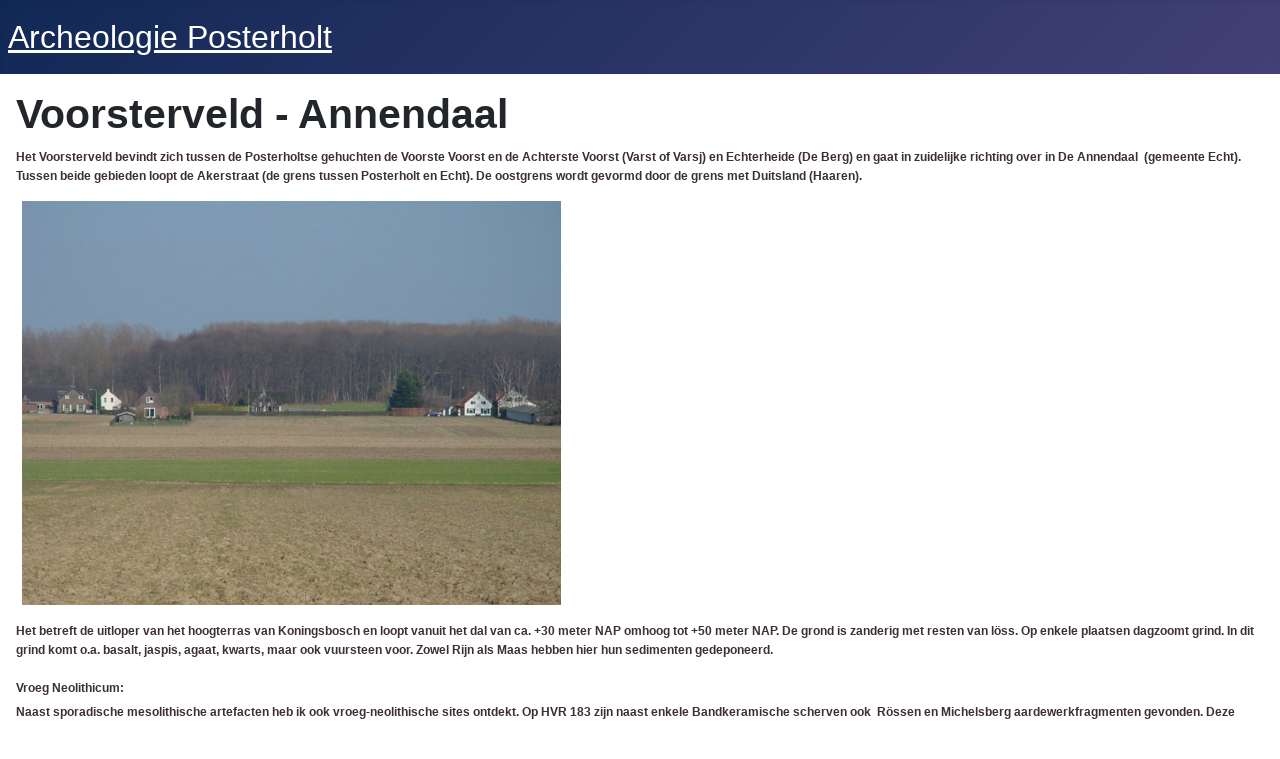

--- FILE ---
content_type: text/html; charset=utf-8
request_url: https://www.archeologie-posterholt.nl/index.php/verzamelgebied-mainmenu-26/voorsterveld-annendaal-mainmenu-29
body_size: 8080
content:
<!DOCTYPE html>
<html lang="en-gb" dir="ltr">

<head>
    <meta charset="utf-8">
	<meta name="viewport" content="width=device-width, initial-scale=1">
	<meta name="description" content="Archeologie Posterholt">
	<meta name="generator" content="Joomla! - Open Source Content Management">
	<title>Voorsterveld - Annendaal</title>
	<link href="/media/system/images/joomla-favicon.svg" rel="icon" type="image/svg+xml">
	<link href="/media/system/images/favicon.ico" rel="alternate icon" type="image/vnd.microsoft.icon">
	<link href="/media/system/images/joomla-favicon-pinned.svg" rel="mask-icon" color="#000">

    <link href="/media/system/css/joomla-fontawesome.min.css?01a37b" rel="lazy-stylesheet"><noscript><link href="/media/system/css/joomla-fontawesome.min.css?01a37b" rel="stylesheet"></noscript>
	<link href="/media/templates/site/cassiopeia/css/template.min.css?01a37b" rel="stylesheet">
	<link href="/media/templates/site/cassiopeia/css/global/colors_standard.min.css?01a37b" rel="stylesheet">
	<link href="/media/templates/site/cassiopeia/css/vendor/joomla-custom-elements/joomla-alert.min.css?0.4.1" rel="stylesheet">
	<style>:root {
		--hue: 214;
		--template-bg-light: #f0f4fb;
		--template-text-dark: #495057;
		--template-text-light: #ffffff;
		--template-link-color: var(--link-color);
		--template-special-color: #001B4C;
		
	}</style>

    <script src="/media/mod_menu/js/menu.min.js?01a37b" type="module"></script>
	<script type="application/json" class="joomla-script-options new">{"joomla.jtext":{"ERROR":"Error","MESSAGE":"Message","NOTICE":"Notice","WARNING":"Warning","JCLOSE":"Close","JOK":"OK","JOPEN":"Open"},"system.paths":{"root":"","rootFull":"https:\/\/www.archeologie-posterholt.nl\/","base":"","baseFull":"https:\/\/www.archeologie-posterholt.nl\/"},"csrf.token":"4a5775a9aca09807b6eb405c5474667b"}</script>
	<script src="/media/system/js/core.min.js?a3d8f8"></script>
	<script src="/media/templates/site/cassiopeia/js/template.min.js?01a37b" type="module"></script>
	<script src="/media/system/js/messages.min.js?9a4811" type="module"></script>
	<script type="application/ld+json">{"@context":"https://schema.org","@graph":[{"@type":"Organization","@id":"https://www.archeologie-posterholt.nl/#/schema/Organization/base","name":"My CMS","url":"https://www.archeologie-posterholt.nl/"},{"@type":"WebSite","@id":"https://www.archeologie-posterholt.nl/#/schema/WebSite/base","url":"https://www.archeologie-posterholt.nl/","name":"My CMS","publisher":{"@id":"https://www.archeologie-posterholt.nl/#/schema/Organization/base"}},{"@type":"WebPage","@id":"https://www.archeologie-posterholt.nl/#/schema/WebPage/base","url":"https://www.archeologie-posterholt.nl/index.php/verzamelgebied-mainmenu-26/voorsterveld-annendaal-mainmenu-29","name":"Voorsterveld - Annendaal","description":"Archeologie Posterholt","isPartOf":{"@id":"https://www.archeologie-posterholt.nl/#/schema/WebSite/base"},"about":{"@id":"https://www.archeologie-posterholt.nl/#/schema/Organization/base"},"inLanguage":"en-GB"},{"@type":"Article","@id":"https://www.archeologie-posterholt.nl/#/schema/com_content/article/17","name":"Voorsterveld - Annendaal","headline":"Voorsterveld - Annendaal","inLanguage":"en-GB","isPartOf":{"@id":"https://www.archeologie-posterholt.nl/#/schema/WebPage/base"}}]}</script>

</head>

<body class="site com_content wrapper-static view-article no-layout no-task itemid-29 has-sidebar-right">
    <header class="header container-header full-width">

        
        
                    <div class="grid-child">
                <div class="navbar-brand">
                    <a class="brand-logo" href="/">
                        <span title="My CMS">Archeologie Posterholt</span>                    </a>
                                    </div>
            </div>
        
            </header>

    <div class="site-grid">
        
        
        
        
        <div class="grid-child container-component">
            
            
            <div id="system-message-container" aria-live="polite"></div>

            <main>
                <div class="com-content-article item-page">
    <meta itemprop="inLanguage" content="en-GB">
    
    
        <div class="page-header">
        <h1>
            Voorsterveld - Annendaal        </h1>
                            </div>
        
        
    
    
        
                                                <div class="com-content-article__body">
        <p style="line-height: 13.5pt;"><strong><span style="font-size: 9pt; color: #3c3032; font-family: Arial;">Het Voorsterveld bevindt zich tussen de Posterholtse gehuchten de Voorste Voorst en de Achterste Voorst (Varst of Varsj) en Echterheide (De Berg) en gaat in zuidelijke richting over in De Annendaal  (gemeente Echt). Tussen beide gebieden loopt de Akerstraat (de grens tussen Posterholt en Echt). De oostgrens wordt gevormd door de grens met Duitsland (Haaren).</span></strong></p>
<p style="line-height: 13.5pt;"><strong><span style="font-size: 9pt; color: #3c3032; font-family: Arial;"><img title="Image" src="/images/stories/dsc05111.jpg" alt="Image" width="539" height="438" border="0" hspace="6" /></span></strong></p>
<p style="line-height: 13.5pt;"><span style="font-size: 9pt; color: #3c3032; font-family: Arial;"><strong>Het betreft de uitloper van het hoogterras van Koningsbosch en loopt vanuit het dal van ca. +30 meter NAP omhoog tot +50 meter NAP. De grond is zanderig met resten van löss. Op enkele plaatsen dagzoomt grind. In dit grind komt o.a. basalt, jaspis, agaat, kwarts, maar ook vuursteen voor. Zowel Rijn als Maas hebben hier hun sedimenten gedeponeerd.</strong></span></p>
<p><strong><span style="font-size: 9pt; color: #3c3032; font-family: Arial;">Vroeg Neolithicum:</span></strong><strong><span style="font-size: 9pt; color: #3c3032; font-family: Arial;"><br /><strong><span style="font-family: Arial;">Naast sporadische mesolithische artefacten heb ik ook vroeg-neolithische sites ontdekt. Op HVR 183 zijn naast enkele Bandkeramische scherven ook  Rössen en Michelsberg aardewerkfragmenten gevonden. Deze gaven aanleiding tot een opgraving door IPL/RMO in 1984. </span></strong><br /><strong><span style="font-family: Arial;">Verslag hiervan werd door Fred Brounen van IPL gedaan in: </span></strong><br /><strong><span style="font-family: Arial;">“Archeologie in Limburg” van de Archeologische Vereniging Limburg (AVL) nummer 24 juni 1985 onder de titel HVR 183; Vroeg-, Midden- en Laatneolitische vondsten te Echt-Annendaal.</span></strong></span></strong> </p>
<p><strong><span style="font-size: 9pt; color: #3c3032; font-family: Arial;"><strong><span style="font-family: Arial;"><strong><span style="font-size: 9pt; color: #3c3032; font-family: Arial;">Vroeg Neolithisch aardewerk (Rössen, Limburg en LBK)</span></strong></span></strong></span></strong></p>
<p><strong><span style="font-size: 9pt; color: #3c3032; font-family: Arial;"><strong><span style="font-family: Arial;"><strong><span style="font-size: 9pt; color: #3c3032; font-family: Arial;"><img src="/images/00 IMGP5357.JPG" alt="" width="558" height="394" border="0" /></span></strong></span></strong></span></strong></p>
<p>LBK uit opgraving HVR 183</p>
<p><img src="/images/00 IMGP5372.JPG" alt="" width="565" height="426" border="0" /></p>
<p><strong>Aardewerk van Annadael in Limburgs Museum Venlo</strong></p>
<p><img src="/images/0LBKannendaalLM.jpg" alt="" width="566" height="410" /></p>
<p><img src="/images/0AnnendaalLM.jpg" alt="" width="568" height="271" /></p>
<p> </p>
<p> </p>
<p><strong><span style="font-size: 9pt; color: #3c3032; font-family: Arial;"><strong><span style="font-family: Arial;"><strong><span style="font-size: 9pt; color: #3c3032; font-family: Arial;">Reconstructie a.d.h. van gevonden scherven bij de opgraving</span></strong></span></strong></span></strong></p>
<p> </p>
<p><strong><span style="font-size: 9pt; color: #3c3032; font-family: Arial;"><strong><span style="font-family: Arial;"><strong><span style="font-size: 9pt; color: #3c3032; font-family: Arial;"><img src="/images/stories/lbk hvr 183c (small).jpg" alt="" width="533" height="323" border="0" /></span></strong></span></strong></span></strong></p>
<p> </p>
<p><strong><span style="font-size: 9pt; color: #3c3032; font-family: Arial;"><strong><span style="font-family: Arial;"><strong><span style="font-size: 9pt; color: #3c3032; font-family: Arial;">Voorbeeld Bandkeramiek pot uit Landesmuseum Bonn</span></strong></span></strong></span></strong></p>
<p><strong><span style="font-size: 9pt; color: #3c3032; font-family: Arial;"><strong><span style="font-family: Arial;"><strong><span style="font-size: 9pt; color: #3c3032; font-family: Arial;"><img src="/images/stories/01 abild0220a1 small.jpg" alt="" width="543" height="509" border="0" /></span></strong></span></strong></span></strong></p>
<p><strong><span style="font-size: 9pt; color: #3c3032; font-family: Arial;"><strong><span style="font-family: Arial;"><strong><span style="font-size: 9pt; color: #3c3032; font-family: Arial;">Rössen scherven</span></strong></span></strong></span></strong></p>
<p><strong><span style="font-size: 9pt; color: #3c3032; font-family: Arial;"><strong><span style="font-family: Arial;"><strong><span style="font-size: 9pt; color: #3c3032; font-family: Arial;"><img src="/images/stories/dsc03401 (small).jpg" alt="" width="555" height="397" border="0" /></span></strong></span></strong></span></strong></p>
<p><strong><span style="font-size: 9pt; color: #3c3032; font-family: Arial;"><strong><span style="font-family: Arial;"><strong><span style="font-size: 9pt; color: #3c3032; font-family: Arial;"> </span></strong></span></strong></span></strong><strong><span style="font-size: 9pt; color: #3c3032; font-family: Arial;"><strong><span style="font-family: Arial;"><strong><span style="font-size: 9pt; color: #3c3032; font-family: Arial;">Voorbeeld <strong><span style="font-size: 9pt; color: #3c3032; font-family: Arial;"><strong><span style="font-family: Arial;"><strong><span style="font-size: 9pt; color: #3c3032; font-family: Arial;">Rössen </span></strong></span></strong></span></strong>pot uit Landesmuseum Bonn</span></strong></span></strong></span></strong></p>
<p><strong><span style="font-size: 9pt; color: #3c3032; font-family: Arial;"><strong><span style="font-family: Arial;"><strong><span style="font-size: 9pt; color: #3c3032; font-family: Arial;"><img src="/images/stories/01 abild0223 small.jpg" alt="" border="0" /></span></strong></span></strong></span></strong></p>
<p><strong><span style="font-size: 9pt; color: #3c3032; font-family: Arial;"><strong><span style="font-family: Arial;"><strong><span style="font-size: 9pt; color: #3c3032; font-family: Arial;">Tevens werd summier verslag gedaan in:</span></strong></span></strong></span></strong><strong><span style="font-size: 9pt; color: #3c3032; font-family: Arial;">“Archeologische kroniek van Limburg” over 1984 van de Rijksdienst voor het Oudheidkundig Bodemonderzoek  blz.  151; een overdruk uit: Publications de la Societe Historique et Archeologique dans le Limbourg 121,1984.</span></strong></p>
<p><strong><span style="font-size: 9pt; color: #3c3032; font-family: Arial;">Naast bovengenoemd aardewerk werden bij de opgraving ook fragmenten van Limburg-aardewerk gevonden. </span></strong><strong><span style="font-size: 9pt; color: #3c3032; font-family: Arial;">Op een andere vindplaats in dit gebied o.a. enkele La Hoguette scherven gevonden.</span></strong><strong><span style="font-size: 9pt; color: #3c3032; font-family: Arial;">(Gepubliceerd in Faculty of Archeolology, Leiden University 2000: Times fade away, dissertatie van dr.L.B.M. Verhart blz. 35.)</span></strong></p>
<p><span style="font-size: 9pt; color: #3c3032; font-family: Arial;"><strong>                                                  La Hoguette of Begleitkeramiek scherven</strong></span></p>
<p> </p>
<p><strong><span style="font-size: 9pt; color: #3c3032; font-family: Arial;"><img title="Image" src="/images/stories/dsc03400 (small).jpg" alt="Image" width="548" height="433" border="0" hspace="6" /></span></strong></p>
<p><strong><span style="font-size: 9pt; color: #3c3032; font-family: Arial;">Voorbeeld La Hoguette pot</span></strong></p>
<p><strong><span style="font-size: 9pt; color: #3c3032; font-family: Arial;"><img title="Image" src="/images/stories/la hoguette pot2 (small).jpg" alt="Image" width="448" height="480" border="0" hspace="6" /></span></strong></p>
<p><strong><span style="font-size: 9pt; color: #3c3032; font-family: Arial;">Limburg aardewerk versierde randscherf</span></strong></p>
<p><strong><span style="font-size: 9pt; color: #3c3032; font-family: Arial;"><img title="Image" src="/images/stories/limburg aardewerk hvr 183 (small).jpg" alt="Image" width="536" height="81" border="0" hspace="6" /></span></strong></p>
<p><strong><span style="font-size: 9pt; color: #3c3032; font-family: Arial;">                                                  Spitskling</span></strong></p>
<p> </p>
<p><strong><span style="font-size: 9pt; color: #3c3032; font-family: Arial;"><img title="Image" src="/images/stories/12 spitskling (small).jpg" alt="Image" width="542" height="404" border="0" hspace="6" /></span></strong></p>
<p><strong><span style="font-size: 9pt; color: #3c3032; font-family: Arial;">                                        </span></strong></p>
<p><strong><span style="font-size: 9pt; color: #3c3032; font-family: Arial;"><strong><span style="font-size: 9pt; color: #3c3032; font-family: Arial;">Een opmerkelijke neolithische vondst is een klein gepolijst op doorsnede lensvormig bijltje van jadeït (in Roerstreekmuseum). </span></strong></span></strong><strong><span style="font-size: 9pt; color: #3c3032; font-family: Arial;">Op diverse plekken werden Neolithische pijlpunten en bijltjes gevonden.</span></strong></p>
<p> </p>
<p><strong><span style="font-size: 9pt; color: #3c3032; font-family: Arial;">                                                Neolithische pijlpunten</span></strong></p>
<p><strong><span style="font-size: 9pt; color: #3c3032; font-family: Arial;"><img title="Image" src="/images/stories/13-20030527 b (small).jpg" alt="Image" width="547" height="430" border="0" hspace="6" /></span></strong></p>
<p><strong><span style="font-size: 9pt; color: #3c3032; font-family: Arial;"><img title="Image" src="/images/stories/19 bladspits (small).jpg" alt="Image" width="544" height="430" border="0" hspace="6" /></span></strong></p>
<p> <strong>Vuursteendisseltje</strong></p>
<p><img src="/images/stories/00 vuursteendissel 2.jpg" alt="" width="550" height="401" border="0" /></p>
<p><strong><span style="font-size: 9pt; color: #3c3032; font-family: Arial;">Een groot bijl werd in twee delen gevonden waartussen een tijdspanne van enkele jaren zat. Aan de typische breukvormen is te zien dat de bijl, die uit Valkenburg vuursteen bestaat oudtijds is gebroken.</span></strong></p>
<p> </p>
<p><strong><span style="font-size: 9pt; color: #3c3032; font-family: Arial;">                                 Bijl Valkenburg vuursteen gevonden in twee delen 6 jaar na elkaar</span></strong></p>
<p> </p>
<p><strong><span style="font-size: 9pt; color: #3c3032; font-family: Arial;"><img title="Image" src="/images/stories/bijl 1 email.jpg" alt="Image" width="545" height="441" border="0" hspace="6" /></span></strong></p>
<p><strong><span style="font-size: 9pt; color: #3c3032; font-family: Arial;"><img title="Image" src="/images/stories/bijl 2 email.jpg" alt="Image" width="546" height="412" border="0" hspace="6" /></span></strong></p>
<p> </p>
<p><strong><span style="font-size: 9pt; color: #3c3032; font-family: Arial;">Romeins:</span></strong><strong><span style="font-size: 9pt; color: #3c3032; font-family: Arial;"><br /><strong><span style="font-family: Arial;">In het gebied zijn door mij tevens 3 Romeinse grafveldjes ontdekt en één plaats waar Romeins gebruiksaardewerk en dakpanfragmenten aanwezig waren.</span></strong></span></strong></p>
<p><strong><span style="font-size: 9pt; color: #3c3032; font-family: Arial;"><strong><span style="font-family: Arial;"><strong><span style="font-size: 9pt; color: #3c3032; font-family: Arial;">In jaarboek 16 1986 van HVR is op blz. 132 t/m 139 een grafveldje gepubliceerd door J.H.M. Smeets “Romeins Grafveldje Posterholt”.</span></strong></span></strong></span></strong><strong><span style="font-size: 9pt; color: #3c3032; font-family: Arial;">Een opmerkelijke vondst uit dit grafveldje is een urn versierd met bobbels.</span></strong></p>
<p><strong><span style="font-size: 9pt; color: #3c3032; font-family: Arial;">Merovingisch: </span></strong><strong><span style="font-size: 9pt; color: #3c3032; font-family: Arial;"><br /><strong><span style="font-family: Arial;">Op een van deze sites werden bij een vooronderzoek door de HVR Merovingische grafkuilen ontdekt die mede de aanleiding waren voor een opgraving door de ROB in 1984.</span></strong></span></strong><span style="font-size: 9pt; color: #3c3032; font-family: Arial;"> <strong><span style="font-family: Arial;">Naast enkele Romeinse graven en een graf uit de ijzertijd werd bij dat onderzoek een Merovingisch grafveld met ca. 500 graven geconstateerd. Een summier verslag hiervan is verschenen in:“Archeologische kroniek van Limburg” over 1984 van de Rijksdienst voor het OudheidkundigBodemonderzoek  blz. 181-184; een overdruk uit: Publications de la Societe Historique et  Archeologique dans le Limbourg 121,1984.</span></strong></span></p>
<p> </p>
<p><span style="font-size: 9pt; color: #3c3032; font-family: Arial;"><strong><span style="font-family: Arial;">De auteur in aktie</span></strong></span></p>
<p> </p>
<p><span style="font-size: 9pt; color: #3c3032; font-family: Arial;"><strong><span style="font-family: Arial;">                                               <img title="Image" src="/images/stories/01ambtmontfortme011.jpg" alt="Image" width="500" height="333" border="0" hspace="6" /></span></strong></span> </p>
<p style="line-height: 13.5pt;"><strong><span style="font-size: 9pt; color: #3c3032; font-family: Arial;">In dit gebied zijn ook ruim 20 fragmenten van glazen La Tène armbanden gevonden, meestal in Romeinse context. Het merendeel is kobaltblauw, 3, 5, 7 en mogelijk 9 ribbig, soms met gele zigzag versiering. Enkele D vormige fragmenten zijn paars gekleurd, met gele zigzag versiering.</span></strong></p>
<p style="line-height: 13.5pt;"> <strong>Romeinse weg</strong></p>
<p style="line-height: 13.5pt;"><span style="font-size: 9pt; color: #3c3032; font-family: Arial;"><strong>De posities van de sites waar Romeinse artefacten zijn gevonden duiden op een oude Romeinse (tussen)weg die vanuit Jülich (Juliacum) naar een kruispunt in de weg die van Heerlen (Coriovallum) via Melick (Mederiacum) naar Xanten (Colonia Ulpia Trajana) heeft gelopen (blauwe lijn). </strong></span><span style="font-size: 9pt; color: #3c3032; font-family: Arial;"><strong>Naar mijn mening heeft deze weg vanaf dat kruispunt verder in de richting van de Romeinse villa van Maasbracht (dik rode punt) en het Romeinse nederzetting nabij Heel (Catualium) gelopen. Deze stelling wordt ook onderstreept door vondsten in de buurt van dit tracé aan de Duitse kant van de grens en in de richting naar Montfort en Maasbracht. De weg komt vanuit twee richtingen. Vanaf het grotere Jülich langs de linkeroever van de Roer en vanaf de kleinere Romeinse nederzetting Geilenkirchen langs de linkeroever van de Wurm. De wegen zijn ergens tussen Heinsberg en de Nederlandse grens, misschien wel in de buurt van het Voorsterveld/Annendaal, samengekomen. In het noordelijke tracé zijn bij Schafhausen en Randerath (Himmerich) enkele oude wegen met grindvullingen aangetroffen waarvan men een Romeinse oorsprong vermoedt. In de zuidelijke tak zijn er enkele wegen genoemd naar een Romeinse oorsprong zoals in Haaren  de Heerstrasse en in Waldenrath (Straeten) en Geilenkirchen de Römerstrassen. Op het kaartje hieronder zijn bij de rode punten Romeinse graven aangetroffen. Op Duits gebied heb ik dit  in de publicatie van Wilhelm Piepers "Archäologie im Kreis Heinsberg" kunnen vinden. Van het ontbrekende gebied tussen Jülich en Beeck heb ik geen informatie. De groene en blauwe puntjes zijn Romeinse vondsten in mijn gebied en de grote gele punt is de Romeinse brug die Van der Noordaa in zijn dagboek uit het beging van de 20e eeuw over de Vlootbeek nabij Montfort heeft aangegeven. In dit tracé is in 2009 ook de Romeinse muntschat van Montfort ontdekt. Al deze gegevens versterken het vermoeden van de aanwezigheid van een Romeinse verbindingsweg.</strong></span></p>
<p style="line-height: 13.5pt;"> <img src="/images/00 Kopie van 00 julich maasbracht 3.jpg" alt="" width="534" height="437" border="0" /></p>
<p style="line-height: 13.5pt;">A= Haaren Heerstrasse; B=Straeten Romerstrasse; C= Geilenkirchern Romerstrasse.</p>
<p style="line-height: 13.5pt;">D= Schafhausen grindbaan; E= Himmerich grindbaan.</p>
<p style="line-height: 13.5pt;"><img src="/images/romeinsewegenroerstreek.jpg" alt="" width="536" height="440" /></p>
<p style="line-height: 13.5pt;"> </p>
<p style="line-height: 13.5pt;"> </p>
<p style="line-height: 13.5pt;"><span style="font-size: 9pt; color: #3c3032; font-family: Arial;"><strong>Enkele kleine aardewerksplinters en stukjes krematieresten leiden soms tot de ontdekking van een grafveld</strong></span></p>
<p style="line-height: 13.5pt;"> </p>
<p style="line-height: 13.5pt;"><span style="font-size: 9pt; color: #3c3032; font-family: Arial;"><strong><img title="Image" src="/images/stories/ontdekking grafveld voorst (small).jpg" alt="Image" width="547" height="344" border="0" hspace="6" /></strong></span></p>
<p style="line-height: 13.5pt;"> </p>
<p style="line-height: 13.5pt;"><span style="font-size: 9pt; color: #3c3032; font-family: Arial;"><strong>          <img title="Image" src="/images/stories/ontdekking grafvel voorst a.jpg" alt="Image" width="545" height="733" border="0" hspace="6" /></strong></span></p>
<p><span style="font-size: 9pt; color: #3c3032; font-family: Arial;"><strong> </strong></span><span style="font-size: 9pt; color: #3c3032; font-family: Arial;"><strong><img title="Image" src="/images/stories/ontdekking grafveld voorst b (small).jpg" alt="Image" width="542" height="448" border="0" hspace="6" /></strong></span></p>
<p> </p>
<p><span style="font-size: 9pt; color: #3c3032; font-family: Arial;"><strong>Restant Romeins grafmonument</strong></span></p>
<p> </p>
<p><span style="font-size: 9pt; color: #3c3032; font-family: Arial;"><strong><img title="Image" src="/images/stories/romeinse grafsteen voorst.jpg" alt="Image" width="525" height="762" border="0" hspace="6" /></strong></span><span style="font-size: 9pt; color: #3c3032; font-family: Arial;"><strong> </strong></span></p>
<p><span style="font-size: 9pt; color: #3c3032; font-family: Arial;"><strong>Luchtfoto Voorsterveld</strong></span></p>
<p> </p>
<p><span style="font-size: 9pt; color: #3c3032; font-family: Arial;"><strong><img title="Image" src="/images/stories/varst luchtfoto (small).jpg" alt="Image" width="537" height="403" border="0" hspace="6" /></strong></span></p>
<p><span style="font-size: 9pt; color: #3c3032; font-family: Arial;"><strong>Voorafgaande aan het aanleggen van een aspergeveld werd een perceel machinaal diepgespit. Daarbij werd de grond met ronddraaiende schoppen 60-80 cm diep omgewoeld. Archeologische resten die zich in de nog ongestoorde laag bevonden werden daarbij "grondig" vernield. Deze methode die voor het gereedmaken van aspergevelden werd gehanteerd was desastreus voor de archeologische resten die zich onder de ploegvoor bevonden. Momenteel wordt weer een andere manier toegepast die weliswaar nog diep gaat (40-50cm) maar niet meer zo ingrijpend is. Het Romeinse grafveldje dat in 1983 ontdekt werd door de aardewerkscherven en krematieresten die bij het diepspitten aan de oppervlakte traden was zwaar vernield. Door ingrijpen van de HVR konden een achttal graven met hun bijgiften nog worden gedocumenteerd. Publicatie heeft plaatsgevonden door Jo Smeets in het jaarboek "Roersteek '84" van de HVR</strong></span></p>
<p><span style="font-size: 9pt; color: #3c3032; font-family: Arial;"><strong><img title="Image" src="/images/stories/romeins graf diepgespit voorst (small).jpg" alt="Image" width="544" height="369" border="0" hspace="6" /></strong></span></p>
<p><span style="font-size: 9pt; color: #3c3032; font-family: Arial;"><strong>Van een grote urn werd het bovenstuk weggeploegd. Met de verzamelde resten kon deze bijzondere pot met bobbels, waarin  deels ronde ringen waren ingedrukt, geheel gerestaureerd worden.</strong></span><span style="font-size: 9pt; color: #3c3032; font-family: Arial;"><strong>       </strong></span></p>
<p><span style="font-size: 9pt; color: #3c3032; font-family: Arial;"><strong><img title="Image" src="/images/stories/dsc05270.jpg" alt="Image" width="544" height="392" border="0" hspace="6" /></strong></span></p>
<p><span style="font-size: 9pt; color: #3c3032; font-family: Arial;"><strong>Urn in Roerstreekmuseum</strong></span></p>
<p> <span style="font-size: 9pt; color: #3c3032; font-family: Arial;"><strong><img title="Image" src="/images/stories/fruit/imgp5400 (small).jpg" alt="Image" width="532" height="370" border="0" hspace="6" /></strong></span></p>
<p> </p>
<p><span style="font-size: 9pt; color: #3c3032; font-family: Arial;"><strong>                                                        <img title="Image" src="/images/stories/romeins grafveld voorste voorst b (small).jpg" alt="Image" width="329" height="480" border="0" hspace="6" /></strong></span></p>
<p> </p>
<p><span style="font-size: 9pt; color: #3c3032; font-family: Arial;"><strong>Fibula in situ</strong></span></p>
<p><span style="font-size: 9pt; color: #3c3032; font-family: Arial;"><strong><img title="Image" src="/images/stories/fibula hvr250 (small).jpg" alt="Image" width="548" height="361" border="0" hspace="6" /></strong></span></p>
<p> </p>
<p><span style="font-size: 9pt; color: #3c3032; font-family: Arial;"><strong>Als bijgift in een Romeins graf was er naast een drinkbeker een vierkant geslepen natuursteentje geplaatst. In het midden van de steen was een rond kuiltje uitgeslepen. Het bleek een zalfsteentje te zijn. Tevens werden er tussen de krematieresten fragmenten van een ijzeren naald en een dunne bronzen getordeerde arm- of halsring aangetroffen. Het zal dus waarschijnlijk een vrouwengraf zijn.</strong></span></p>
<p><span style="font-size: 9pt; color: #3c3032; font-family: Arial;"><strong>Zalfsteen</strong></span></p>
<p><span style="font-size: 9pt; color: #3c3032; font-family: Arial;"><strong><img title="Image" src="/images/stories/food/12-26-foto 4a.jpg" alt="Image" width="544" height="379" border="0" hspace="6" /></strong></span></p>
<p><span style="font-size: 9pt; color: #3c3032; font-family: Arial;"><strong><img title="Image" src="/images/stories/food/12-26-foto 3a.jpg" alt="Image" width="544" height="374" border="0" hspace="6" /></strong></span></p>
<p><span style="font-size: 9pt; color: #3c3032; font-family: Arial;"><strong>Romeinse graven geraakt door ploeg</strong></span></p>
<p> </p>
<p><span style="font-size: 9pt; color: #3c3032; font-family: Arial;"><strong><img title="Image" src="/images/stories/romeinse graven hvr 250 (small).jpg" alt="Image" width="541" height="397" border="0" hspace="6" /></strong></span></p>
<p><span style="font-size: 9pt; color: #3c3032; font-family: Arial;"><strong>Dupondius Marcus Aurelius</strong></span></p>
<p><span style="font-size: 9pt; color: #3c3032; font-family: Arial;"><strong><img title="Image" src="/images/stories/food/marcus aureleus dupondius.jpg" alt="Image" width="543" height="398" border="0" hspace="6" /></strong></span></p>
<p><span style="font-size: 9pt; color: #3c3032; font-family: Arial;"><strong>Sestertius Marcus Aurelius</strong></span></p>
<p><span style="font-size: 9pt; color: #3c3032; font-family: Arial;"><strong><img title="Image" src="/images/stories/food/marcus aureeus sestertius.jpg" alt="Image" width="545" height="350" border="0" hspace="6" /></strong></span></p>
<p class="MsoNormal" style="margin: 0cm 0cm 0pt;"><strong>Soms worden archeologische objecten opgespoord via het bestuderen van luchtfoto’s. Het was mij niet bekend dat op luchtfoto’s soms ook sporen van een opgraving te zien zijn, zelfs nog jaren na dato. Zo viel mij na bestudering van luchtfoto’s op GOOGLE- EARTH op dat na 22 jaar de sporen van de opgravingssleuven nog in het bewuste perceel te zien waren. Op de akker stond nog laat mais en die was kennelijk op de opgravingssleuven beter gegroeid omdat de ondergrond daar losser van structuur was geworden.</strong></p>
<p class="MsoNormal" style="margin: 0cm 0cm 0pt;">  <strong> </strong></p>
<p class="MsoNormal" style="margin: 0cm 0cm 0pt;"><strong>Opgravingssleuven in 1984 zijn in 2006 nog zichtbaar in maïsakker.</strong></p>
<p class="MsoNormal" style="margin: 0cm 0cm 0pt;"> </p>
<p class="MsoNormal" style="margin: 0cm 0cm 0pt;"><strong><img title="Image" src="/images/stories/merovingisch grafveld (small).jpg" alt="Image" width="546" height="409" border="0" hspace="6" /></strong></p>
<p class="MsoNormal" style="margin: 0cm 0cm 0pt;"> </p>
<p><strong><img title="Image" src="/images/stories/merovingisch grafveld tekening2 (small).jpg" alt="Image" width="538" height="252" border="0" hspace="6" /></strong></p>
<p> <span style="font-family: Times New Roman; color: #000000; font-size: small;"> </span></p>
<p><span style="font-family: Times New Roman; color: #000000; font-size: small;">Riemtongen (Laat Romeins/Vroeg middeleeuws) </span></p>
<p class="MsoNormal" style="margin: 0cm 0cm 0pt;"> </p>
<p class="MsoNormal" style="margin: 0cm 0cm 0pt;"> </p>
<p><span style="font-size: 9pt; color: #3c3032; font-family: Arial;"><strong><strong><span style="font-size: 10pt; font-family: Arial;"><span style="color: #000000;"><strong><span style="font-size: 10pt; font-family: Arial;"> </span></strong></span></span></strong></strong></span></p>
<p class="MsoNormal" style="margin: 0cm 0cm 0pt;"> </p>
<p class="MsoNormal" style="margin: 0cm 0cm 0pt;"> </p>
<p><strong>  <img src="/images/stories/01 a riemtong 1.jpg" alt="" border="0" />  <img src="/images/stories/dsc03185 (small).jpg" alt="" width="553" height="385" border="0" /></strong></p>
<p> <span style="font-family: Times New Roman; color: #000000; font-size: small;"><span style="font-family: Times New Roman; color: #000000; font-size: small;">                                     </span></span></p>     </div>

        
        
<nav class="pagenavigation" aria-label="Page Navigation">
    <span class="pagination ms-0">
                <a class="btn btn-sm btn-secondary previous" href="/index.php/verzamelgebied-mainmenu-26/vlootbeekdal-mainmenu-28" rel="prev">
            <span class="visually-hidden">
                Previous article: Vlootbeekdal            </span>
            <span class="icon-chevron-left" aria-hidden="true"></span> <span aria-hidden="true">Prev</span>            </a>
                    <a class="btn btn-sm btn-secondary next" href="/index.php/verzamelgebied-mainmenu-26/holst-mainmenu-30" rel="next">
            <span class="visually-hidden">
                Next article: Holst            </span>
            <span aria-hidden="true">Next</span> <span class="icon-chevron-right" aria-hidden="true"></span>            </a>
        </span>
</nav>
                                        </div>

            </main>
            
        </div>

                    <div class="grid-child container-sidebar-right">
                <div class="sidebar-right card ">
            <h3 class="card-header ">Menu</h3>        <div class="card-body">
                <ul class="mod-menu mod-list nav ">
<li class="nav-item item-93 default"><a href="/index.php" >Home</a></li><li class="nav-item item-136"><a href="/index.php/inleiding-2" >Inleiding</a></li><li class="nav-item item-26 active deeper parent"><a href="/index.php/verzamelgebied-mainmenu-26" >Verzamelgebied</a><ul class="mod-menu__sub list-unstyled small"><li class="nav-item item-27"><a href="/index.php/verzamelgebied-mainmenu-26/vinke-mainmenu-27" >Vinke</a></li><li class="nav-item item-28"><a href="/index.php/verzamelgebied-mainmenu-26/vlootbeekdal-mainmenu-28" >Vlootbeekdal</a></li><li class="nav-item item-29 current active"><a href="/index.php/verzamelgebied-mainmenu-26/voorsterveld-annendaal-mainmenu-29" aria-current="page">Voorsterveld - Annendaal</a></li><li class="nav-item item-30"><a href="/index.php/verzamelgebied-mainmenu-26/holst-mainmenu-30" >Holst</a></li><li class="nav-item item-31"><a href="/index.php/verzamelgebied-mainmenu-26/generk-mainmenu-31" >Generk</a></li><li class="nav-item item-32"><a href="/index.php/verzamelgebied-mainmenu-26/rentelaarshof-mainmenu-32" >Rentelaarshof</a></li><li class="nav-item item-33"><a href="/index.php/verzamelgebied-mainmenu-26/diversen-mainmenu-33" >Diversen</a></li></ul></li><li class="nav-item item-34 deeper parent"><a href="/index.php/tijdperken-mainmenu-34" >Tijdperken</a><ul class="mod-menu__sub list-unstyled small"><li class="nav-item item-35"><a href="/index.php/tijdperken-mainmenu-34/paleolithicum-mainmenu-35" >Paleolithicum</a></li><li class="nav-item item-36"><a href="/index.php/tijdperken-mainmenu-34/mesolithicum-mainmenu-36" >Mesolithicum</a></li><li class="nav-item item-37"><a href="/index.php/tijdperken-mainmenu-34/neolithicum-mainmenu-37" >Neolithicum</a></li><li class="nav-item item-38"><a href="/index.php/tijdperken-mainmenu-34/bronstijd-mainmenu-38" >Bronstijd</a></li><li class="nav-item item-42"><a href="/index.php/tijdperken-mainmenu-34/ijzertijd-mainmenu-42" >Ijzertijd</a></li><li class="nav-item item-41"><a href="/index.php/tijdperken-mainmenu-34/romeins-mainmenu-41" >Romeins</a></li><li class="nav-item item-39"><a href="/index.php/tijdperken-mainmenu-34/merovingisch-mainmenu-39" >Merovingisch</a></li><li class="nav-item item-40"><a href="/index.php/tijdperken-mainmenu-34/middeleeuws-mainmenu-40" >Middeleeuws</a></li><li class="nav-item item-43"><a href="/index.php/tijdperken-mainmenu-34/nieuwe-tijd-mainmenu-43" >Nieuwe Tijd</a></li></ul></li><li class="nav-item item-69 deeper parent"><a href="/index.php/werktuigen-in-de-steentijd-mainmenu-69" >Werktuigen in de Steentijd</a><ul class="mod-menu__sub list-unstyled small"><li class="nav-item item-70"><a href="/index.php/werktuigen-in-de-steentijd-mainmenu-69/krabbers-mainmenu-70" >Krabbers</a></li><li class="nav-item item-74"><a href="/index.php/werktuigen-in-de-steentijd-mainmenu-69/boortjes-en-ruimers-mainmenu-74" >Boortjes en ruimers</a></li><li class="nav-item item-75"><a href="/index.php/werktuigen-in-de-steentijd-mainmenu-69/klingen-mainmenu-75" >Klingen</a></li><li class="nav-item item-76"><a href="/index.php/werktuigen-in-de-steentijd-mainmenu-69/stekers-mainmenu-76" >Stekers</a></li><li class="nav-item item-84"><a href="/index.php/werktuigen-in-de-steentijd-mainmenu-69/spitsen-mainmenu-84" >Spitsen</a></li><li class="nav-item item-85"><a href="/index.php/werktuigen-in-de-steentijd-mainmenu-69/bijlen-en-polijsstenen-mainmenu-85" >Bijlen en polijsstenen</a></li><li class="nav-item item-86"><a href="/index.php/werktuigen-in-de-steentijd-mainmenu-69/kloppers-en-slagstenen-mainmenu-86" >Kloppers en slagstenen</a></li><li class="nav-item item-87"><a href="/index.php/werktuigen-in-de-steentijd-mainmenu-69/retouchoirs-mainmenu-87" >Retouchoirs</a></li><li class="nav-item item-88"><a href="/index.php/werktuigen-in-de-steentijd-mainmenu-69/wrijfstenen-napjesstenen-en-kubustenen-mainmenu-88" >Wrijfstenen napjesstenen en kubustenen</a></li><li class="nav-item item-89"><a href="/index.php/werktuigen-in-de-steentijd-mainmenu-69/maalstenen-mainmenu-89" >Maalstenen</a></li><li class="nav-item item-90"><a href="/index.php/werktuigen-in-de-steentijd-mainmenu-69/vuurmakers-mainmenu-90" >Vuurmakers</a></li><li class="nav-item item-91"><a href="/index.php/werktuigen-in-de-steentijd-mainmenu-69/diverse-werktuigen-mainmenu-91" >Diverse werktuigen</a></li></ul></li><li class="nav-item item-46 deeper parent"><a href="/index.php/vondsten-mainmenu-46" >Vondsten</a><ul class="mod-menu__sub list-unstyled small"><li class="nav-item item-47"><a href="/index.php/vondsten-mainmenu-46/steen-mainmenu-47" >Steen</a></li><li class="nav-item item-48"><a href="/index.php/vondsten-mainmenu-46/aardewerk-mainmenu-48" >Aardewerk</a></li><li class="nav-item item-49"><a href="/index.php/vondsten-mainmenu-46/glas-mainmenu-49" >Glas</a></li><li class="nav-item item-50"><a href="/index.php/vondsten-mainmenu-46/metaal-mainmenu-50" >Metaal</a></li><li class="nav-item item-51"><a href="/index.php/vondsten-mainmenu-46/overige-mainmenu-51" >Overige</a></li></ul></li><li class="nav-item item-54"><a href="/index.php/munten-mainmenu-54" >Munten</a></li><li class="nav-item item-61 deeper parent"><a href="/index.php/opgravingen-mainmenu-61" >Opgravingen</a><ul class="mod-menu__sub list-unstyled small"><li class="nav-item item-62"><a href="/index.php/opgravingen-mainmenu-61/mesolithisch-mainmenu-62" >Mesolithisch</a></li><li class="nav-item item-63"><a href="/index.php/opgravingen-mainmenu-61/bandkeramiek-mainmenu-63" >Bandkeramiek</a></li><li class="nav-item item-64"><a href="/index.php/opgravingen-mainmenu-61/bronstijdijzertijd-mainmenu-64" >Bronstijd/Ijzertijd</a></li><li class="nav-item item-65"><a href="/index.php/opgravingen-mainmenu-61/romeinen-mainmenu-65" >Romeinen</a></li><li class="nav-item item-66"><a href="/index.php/opgravingen-mainmenu-61/merovingers-mainmenu-66" >Merovingers</a></li><li class="nav-item item-67"><a href="/index.php/opgravingen-mainmenu-61/overigens-mainmenu-67" >Overigens</a></li></ul></li><li class="nav-item item-68"><a href="/index.php/kasteel-annadael-mainmenu-68" >Kasteel Annadael</a></li><li class="nav-item item-92"><a href="/index.php/de-sint-jans-kluis-mainmenu-92" >De Sint Jans Kluis </a></li><li class="nav-item item-57"><a href="/index.php/natuur-en-omgeving-mainmenu-57" >Natuur en omgeving</a></li><li class="nav-item item-52"><a href="/index.php/resume-mainmenu-52" >Resume</a></li><li class="nav-item item-44"><a href="/index.php/nieuws-mainmenu-44" >Nieuws</a></li><li class="nav-item item-56 deeper parent"><a href="/index.php?Itemid=56" >Links</a><ul class="mod-menu__sub list-unstyled small"><li class="nav-item item-53"><a href="/index.php/links-mainmenu-56/fotoalbum-mainmenu-53" >Fotoalbum</a></li><li class="nav-item item-55"><a href="/index.php?Itemid=55" >Gastenboek</a></li></ul></li></ul>
    </div>
</div>

            </div>
        
        
            </div>

    
    
    
</body>

</html>
